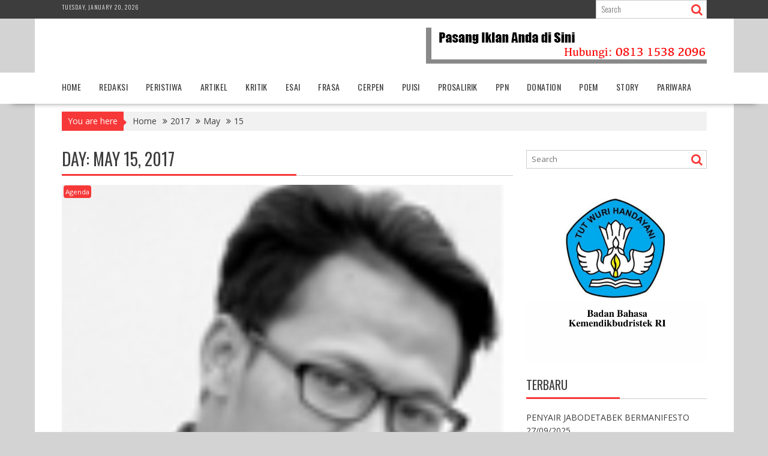

--- FILE ---
content_type: text/html; charset=UTF-8
request_url: https://www.litera.co.id/2017/05/15/
body_size: 61563
content:
<!DOCTYPE html><html lang="en-US">
    	<head>

		        <meta charset="UTF-8">
        <meta name="viewport" content="width=device-width, initial-scale=1">
        <link rel="profile" href="https://gmpg.org/xfn/11">
        <link rel="pingback" href="https://www.litera.co.id/xmlrpc.php">
    <meta name='robots' content='noindex, follow' />

	<!-- This site is optimized with the Yoast SEO plugin v17.8 - https://yoast.com/wordpress/plugins/seo/ -->
	<title>15/05/2017 - LITERA.co.id | Fenomena Sastra Indonesia</title>
	<meta property="og:locale" content="en_US" />
	<meta property="og:type" content="website" />
	<meta property="og:title" content="15/05/2017 - LITERA.co.id | Fenomena Sastra Indonesia" />
	<meta property="og:url" content="https://www.litera.co.id/2017/05/15/" />
	<meta property="og:site_name" content="LITERA.co.id | Fenomena Sastra Indonesia" />
	<meta name="twitter:card" content="summary_large_image" />
	<script type="application/ld+json" class="yoast-schema-graph">{"@context":"https://schema.org","@graph":[{"@type":"WebSite","@id":"https://www.litera.co.id/#website","url":"https://www.litera.co.id/","name":"LITERA.co.id | Fenomena Sastra Indonesia","description":"wajah sastra kontemporer Indonesia","potentialAction":[{"@type":"SearchAction","target":{"@type":"EntryPoint","urlTemplate":"https://www.litera.co.id/?s={search_term_string}"},"query-input":"required name=search_term_string"}],"inLanguage":"en-US"},{"@type":"CollectionPage","@id":"https://www.litera.co.id/2017/05/15/#webpage","url":"https://www.litera.co.id/2017/05/15/","name":"15/05/2017 - LITERA.co.id | Fenomena Sastra Indonesia","isPartOf":{"@id":"https://www.litera.co.id/#website"},"breadcrumb":{"@id":"https://www.litera.co.id/2017/05/15/#breadcrumb"},"inLanguage":"en-US","potentialAction":[{"@type":"ReadAction","target":["https://www.litera.co.id/2017/05/15/"]}]},{"@type":"BreadcrumbList","@id":"https://www.litera.co.id/2017/05/15/#breadcrumb","itemListElement":[{"@type":"ListItem","position":1,"name":"Home","item":"https://www.litera.co.id/"},{"@type":"ListItem","position":2,"name":"Archives for 15/05/2017"}]}]}</script>
	<!-- / Yoast SEO plugin. -->


<link rel='dns-prefetch' href='//static.addtoany.com' />
<link rel='dns-prefetch' href='//fonts.googleapis.com' />
<link rel='dns-prefetch' href='//pagead2.googlesyndication.com' />
<script src="https://cmp.gatekeeperconsent.com/min.js" data-cfasync="false"></script>
<script src="https://the.gatekeeperconsent.com/cmp.min.js" data-cfasync="false"></script>
<script type="text/javascript">
/* <![CDATA[ */
window._wpemojiSettings = {"baseUrl":"https:\/\/s.w.org\/images\/core\/emoji\/15.0.3\/72x72\/","ext":".png","svgUrl":"https:\/\/s.w.org\/images\/core\/emoji\/15.0.3\/svg\/","svgExt":".svg","source":{"concatemoji":"https:\/\/www.litera.co.id\/wp-includes\/js\/wp-emoji-release.min.js?ver=6.6.2"}};
/*! This file is auto-generated */
!function(i,n){var o,s,e;function c(e){try{var t={supportTests:e,timestamp:(new Date).valueOf()};sessionStorage.setItem(o,JSON.stringify(t))}catch(e){}}function p(e,t,n){e.clearRect(0,0,e.canvas.width,e.canvas.height),e.fillText(t,0,0);var t=new Uint32Array(e.getImageData(0,0,e.canvas.width,e.canvas.height).data),r=(e.clearRect(0,0,e.canvas.width,e.canvas.height),e.fillText(n,0,0),new Uint32Array(e.getImageData(0,0,e.canvas.width,e.canvas.height).data));return t.every(function(e,t){return e===r[t]})}function u(e,t,n){switch(t){case"flag":return n(e,"\ud83c\udff3\ufe0f\u200d\u26a7\ufe0f","\ud83c\udff3\ufe0f\u200b\u26a7\ufe0f")?!1:!n(e,"\ud83c\uddfa\ud83c\uddf3","\ud83c\uddfa\u200b\ud83c\uddf3")&&!n(e,"\ud83c\udff4\udb40\udc67\udb40\udc62\udb40\udc65\udb40\udc6e\udb40\udc67\udb40\udc7f","\ud83c\udff4\u200b\udb40\udc67\u200b\udb40\udc62\u200b\udb40\udc65\u200b\udb40\udc6e\u200b\udb40\udc67\u200b\udb40\udc7f");case"emoji":return!n(e,"\ud83d\udc26\u200d\u2b1b","\ud83d\udc26\u200b\u2b1b")}return!1}function f(e,t,n){var r="undefined"!=typeof WorkerGlobalScope&&self instanceof WorkerGlobalScope?new OffscreenCanvas(300,150):i.createElement("canvas"),a=r.getContext("2d",{willReadFrequently:!0}),o=(a.textBaseline="top",a.font="600 32px Arial",{});return e.forEach(function(e){o[e]=t(a,e,n)}),o}function t(e){var t=i.createElement("script");t.src=e,t.defer=!0,i.head.appendChild(t)}"undefined"!=typeof Promise&&(o="wpEmojiSettingsSupports",s=["flag","emoji"],n.supports={everything:!0,everythingExceptFlag:!0},e=new Promise(function(e){i.addEventListener("DOMContentLoaded",e,{once:!0})}),new Promise(function(t){var n=function(){try{var e=JSON.parse(sessionStorage.getItem(o));if("object"==typeof e&&"number"==typeof e.timestamp&&(new Date).valueOf()<e.timestamp+604800&&"object"==typeof e.supportTests)return e.supportTests}catch(e){}return null}();if(!n){if("undefined"!=typeof Worker&&"undefined"!=typeof OffscreenCanvas&&"undefined"!=typeof URL&&URL.createObjectURL&&"undefined"!=typeof Blob)try{var e="postMessage("+f.toString()+"("+[JSON.stringify(s),u.toString(),p.toString()].join(",")+"));",r=new Blob([e],{type:"text/javascript"}),a=new Worker(URL.createObjectURL(r),{name:"wpTestEmojiSupports"});return void(a.onmessage=function(e){c(n=e.data),a.terminate(),t(n)})}catch(e){}c(n=f(s,u,p))}t(n)}).then(function(e){for(var t in e)n.supports[t]=e[t],n.supports.everything=n.supports.everything&&n.supports[t],"flag"!==t&&(n.supports.everythingExceptFlag=n.supports.everythingExceptFlag&&n.supports[t]);n.supports.everythingExceptFlag=n.supports.everythingExceptFlag&&!n.supports.flag,n.DOMReady=!1,n.readyCallback=function(){n.DOMReady=!0}}).then(function(){return e}).then(function(){var e;n.supports.everything||(n.readyCallback(),(e=n.source||{}).concatemoji?t(e.concatemoji):e.wpemoji&&e.twemoji&&(t(e.twemoji),t(e.wpemoji)))}))}((window,document),window._wpemojiSettings);
/* ]]> */
</script>
<style id='wp-emoji-styles-inline-css' type='text/css'>

	img.wp-smiley, img.emoji {
		display: inline !important;
		border: none !important;
		box-shadow: none !important;
		height: 1em !important;
		width: 1em !important;
		margin: 0 0.07em !important;
		vertical-align: -0.1em !important;
		background: none !important;
		padding: 0 !important;
	}
</style>
<link rel='stylesheet' id='wp-block-library-css' href='https://www.litera.co.id/wp-includes/css/dist/block-library/style.min.css?ver=6.6.2' type='text/css' media='all' />
<style id='wp-block-library-theme-inline-css' type='text/css'>
.wp-block-audio :where(figcaption){color:#555;font-size:13px;text-align:center}.is-dark-theme .wp-block-audio :where(figcaption){color:#ffffffa6}.wp-block-audio{margin:0 0 1em}.wp-block-code{border:1px solid #ccc;border-radius:4px;font-family:Menlo,Consolas,monaco,monospace;padding:.8em 1em}.wp-block-embed :where(figcaption){color:#555;font-size:13px;text-align:center}.is-dark-theme .wp-block-embed :where(figcaption){color:#ffffffa6}.wp-block-embed{margin:0 0 1em}.blocks-gallery-caption{color:#555;font-size:13px;text-align:center}.is-dark-theme .blocks-gallery-caption{color:#ffffffa6}:root :where(.wp-block-image figcaption){color:#555;font-size:13px;text-align:center}.is-dark-theme :root :where(.wp-block-image figcaption){color:#ffffffa6}.wp-block-image{margin:0 0 1em}.wp-block-pullquote{border-bottom:4px solid;border-top:4px solid;color:currentColor;margin-bottom:1.75em}.wp-block-pullquote cite,.wp-block-pullquote footer,.wp-block-pullquote__citation{color:currentColor;font-size:.8125em;font-style:normal;text-transform:uppercase}.wp-block-quote{border-left:.25em solid;margin:0 0 1.75em;padding-left:1em}.wp-block-quote cite,.wp-block-quote footer{color:currentColor;font-size:.8125em;font-style:normal;position:relative}.wp-block-quote.has-text-align-right{border-left:none;border-right:.25em solid;padding-left:0;padding-right:1em}.wp-block-quote.has-text-align-center{border:none;padding-left:0}.wp-block-quote.is-large,.wp-block-quote.is-style-large,.wp-block-quote.is-style-plain{border:none}.wp-block-search .wp-block-search__label{font-weight:700}.wp-block-search__button{border:1px solid #ccc;padding:.375em .625em}:where(.wp-block-group.has-background){padding:1.25em 2.375em}.wp-block-separator.has-css-opacity{opacity:.4}.wp-block-separator{border:none;border-bottom:2px solid;margin-left:auto;margin-right:auto}.wp-block-separator.has-alpha-channel-opacity{opacity:1}.wp-block-separator:not(.is-style-wide):not(.is-style-dots){width:100px}.wp-block-separator.has-background:not(.is-style-dots){border-bottom:none;height:1px}.wp-block-separator.has-background:not(.is-style-wide):not(.is-style-dots){height:2px}.wp-block-table{margin:0 0 1em}.wp-block-table td,.wp-block-table th{word-break:normal}.wp-block-table :where(figcaption){color:#555;font-size:13px;text-align:center}.is-dark-theme .wp-block-table :where(figcaption){color:#ffffffa6}.wp-block-video :where(figcaption){color:#555;font-size:13px;text-align:center}.is-dark-theme .wp-block-video :where(figcaption){color:#ffffffa6}.wp-block-video{margin:0 0 1em}:root :where(.wp-block-template-part.has-background){margin-bottom:0;margin-top:0;padding:1.25em 2.375em}
</style>
<style id='classic-theme-styles-inline-css' type='text/css'>
/*! This file is auto-generated */
.wp-block-button__link{color:#fff;background-color:#32373c;border-radius:9999px;box-shadow:none;text-decoration:none;padding:calc(.667em + 2px) calc(1.333em + 2px);font-size:1.125em}.wp-block-file__button{background:#32373c;color:#fff;text-decoration:none}
</style>
<style id='global-styles-inline-css' type='text/css'>
:root{--wp--preset--aspect-ratio--square: 1;--wp--preset--aspect-ratio--4-3: 4/3;--wp--preset--aspect-ratio--3-4: 3/4;--wp--preset--aspect-ratio--3-2: 3/2;--wp--preset--aspect-ratio--2-3: 2/3;--wp--preset--aspect-ratio--16-9: 16/9;--wp--preset--aspect-ratio--9-16: 9/16;--wp--preset--color--black: #000000;--wp--preset--color--cyan-bluish-gray: #abb8c3;--wp--preset--color--white: #ffffff;--wp--preset--color--pale-pink: #f78da7;--wp--preset--color--vivid-red: #cf2e2e;--wp--preset--color--luminous-vivid-orange: #ff6900;--wp--preset--color--luminous-vivid-amber: #fcb900;--wp--preset--color--light-green-cyan: #7bdcb5;--wp--preset--color--vivid-green-cyan: #00d084;--wp--preset--color--pale-cyan-blue: #8ed1fc;--wp--preset--color--vivid-cyan-blue: #0693e3;--wp--preset--color--vivid-purple: #9b51e0;--wp--preset--gradient--vivid-cyan-blue-to-vivid-purple: linear-gradient(135deg,rgba(6,147,227,1) 0%,rgb(155,81,224) 100%);--wp--preset--gradient--light-green-cyan-to-vivid-green-cyan: linear-gradient(135deg,rgb(122,220,180) 0%,rgb(0,208,130) 100%);--wp--preset--gradient--luminous-vivid-amber-to-luminous-vivid-orange: linear-gradient(135deg,rgba(252,185,0,1) 0%,rgba(255,105,0,1) 100%);--wp--preset--gradient--luminous-vivid-orange-to-vivid-red: linear-gradient(135deg,rgba(255,105,0,1) 0%,rgb(207,46,46) 100%);--wp--preset--gradient--very-light-gray-to-cyan-bluish-gray: linear-gradient(135deg,rgb(238,238,238) 0%,rgb(169,184,195) 100%);--wp--preset--gradient--cool-to-warm-spectrum: linear-gradient(135deg,rgb(74,234,220) 0%,rgb(151,120,209) 20%,rgb(207,42,186) 40%,rgb(238,44,130) 60%,rgb(251,105,98) 80%,rgb(254,248,76) 100%);--wp--preset--gradient--blush-light-purple: linear-gradient(135deg,rgb(255,206,236) 0%,rgb(152,150,240) 100%);--wp--preset--gradient--blush-bordeaux: linear-gradient(135deg,rgb(254,205,165) 0%,rgb(254,45,45) 50%,rgb(107,0,62) 100%);--wp--preset--gradient--luminous-dusk: linear-gradient(135deg,rgb(255,203,112) 0%,rgb(199,81,192) 50%,rgb(65,88,208) 100%);--wp--preset--gradient--pale-ocean: linear-gradient(135deg,rgb(255,245,203) 0%,rgb(182,227,212) 50%,rgb(51,167,181) 100%);--wp--preset--gradient--electric-grass: linear-gradient(135deg,rgb(202,248,128) 0%,rgb(113,206,126) 100%);--wp--preset--gradient--midnight: linear-gradient(135deg,rgb(2,3,129) 0%,rgb(40,116,252) 100%);--wp--preset--font-size--small: 13px;--wp--preset--font-size--medium: 20px;--wp--preset--font-size--large: 36px;--wp--preset--font-size--x-large: 42px;--wp--preset--spacing--20: 0.44rem;--wp--preset--spacing--30: 0.67rem;--wp--preset--spacing--40: 1rem;--wp--preset--spacing--50: 1.5rem;--wp--preset--spacing--60: 2.25rem;--wp--preset--spacing--70: 3.38rem;--wp--preset--spacing--80: 5.06rem;--wp--preset--shadow--natural: 6px 6px 9px rgba(0, 0, 0, 0.2);--wp--preset--shadow--deep: 12px 12px 50px rgba(0, 0, 0, 0.4);--wp--preset--shadow--sharp: 6px 6px 0px rgba(0, 0, 0, 0.2);--wp--preset--shadow--outlined: 6px 6px 0px -3px rgba(255, 255, 255, 1), 6px 6px rgba(0, 0, 0, 1);--wp--preset--shadow--crisp: 6px 6px 0px rgba(0, 0, 0, 1);}:where(.is-layout-flex){gap: 0.5em;}:where(.is-layout-grid){gap: 0.5em;}body .is-layout-flex{display: flex;}.is-layout-flex{flex-wrap: wrap;align-items: center;}.is-layout-flex > :is(*, div){margin: 0;}body .is-layout-grid{display: grid;}.is-layout-grid > :is(*, div){margin: 0;}:where(.wp-block-columns.is-layout-flex){gap: 2em;}:where(.wp-block-columns.is-layout-grid){gap: 2em;}:where(.wp-block-post-template.is-layout-flex){gap: 1.25em;}:where(.wp-block-post-template.is-layout-grid){gap: 1.25em;}.has-black-color{color: var(--wp--preset--color--black) !important;}.has-cyan-bluish-gray-color{color: var(--wp--preset--color--cyan-bluish-gray) !important;}.has-white-color{color: var(--wp--preset--color--white) !important;}.has-pale-pink-color{color: var(--wp--preset--color--pale-pink) !important;}.has-vivid-red-color{color: var(--wp--preset--color--vivid-red) !important;}.has-luminous-vivid-orange-color{color: var(--wp--preset--color--luminous-vivid-orange) !important;}.has-luminous-vivid-amber-color{color: var(--wp--preset--color--luminous-vivid-amber) !important;}.has-light-green-cyan-color{color: var(--wp--preset--color--light-green-cyan) !important;}.has-vivid-green-cyan-color{color: var(--wp--preset--color--vivid-green-cyan) !important;}.has-pale-cyan-blue-color{color: var(--wp--preset--color--pale-cyan-blue) !important;}.has-vivid-cyan-blue-color{color: var(--wp--preset--color--vivid-cyan-blue) !important;}.has-vivid-purple-color{color: var(--wp--preset--color--vivid-purple) !important;}.has-black-background-color{background-color: var(--wp--preset--color--black) !important;}.has-cyan-bluish-gray-background-color{background-color: var(--wp--preset--color--cyan-bluish-gray) !important;}.has-white-background-color{background-color: var(--wp--preset--color--white) !important;}.has-pale-pink-background-color{background-color: var(--wp--preset--color--pale-pink) !important;}.has-vivid-red-background-color{background-color: var(--wp--preset--color--vivid-red) !important;}.has-luminous-vivid-orange-background-color{background-color: var(--wp--preset--color--luminous-vivid-orange) !important;}.has-luminous-vivid-amber-background-color{background-color: var(--wp--preset--color--luminous-vivid-amber) !important;}.has-light-green-cyan-background-color{background-color: var(--wp--preset--color--light-green-cyan) !important;}.has-vivid-green-cyan-background-color{background-color: var(--wp--preset--color--vivid-green-cyan) !important;}.has-pale-cyan-blue-background-color{background-color: var(--wp--preset--color--pale-cyan-blue) !important;}.has-vivid-cyan-blue-background-color{background-color: var(--wp--preset--color--vivid-cyan-blue) !important;}.has-vivid-purple-background-color{background-color: var(--wp--preset--color--vivid-purple) !important;}.has-black-border-color{border-color: var(--wp--preset--color--black) !important;}.has-cyan-bluish-gray-border-color{border-color: var(--wp--preset--color--cyan-bluish-gray) !important;}.has-white-border-color{border-color: var(--wp--preset--color--white) !important;}.has-pale-pink-border-color{border-color: var(--wp--preset--color--pale-pink) !important;}.has-vivid-red-border-color{border-color: var(--wp--preset--color--vivid-red) !important;}.has-luminous-vivid-orange-border-color{border-color: var(--wp--preset--color--luminous-vivid-orange) !important;}.has-luminous-vivid-amber-border-color{border-color: var(--wp--preset--color--luminous-vivid-amber) !important;}.has-light-green-cyan-border-color{border-color: var(--wp--preset--color--light-green-cyan) !important;}.has-vivid-green-cyan-border-color{border-color: var(--wp--preset--color--vivid-green-cyan) !important;}.has-pale-cyan-blue-border-color{border-color: var(--wp--preset--color--pale-cyan-blue) !important;}.has-vivid-cyan-blue-border-color{border-color: var(--wp--preset--color--vivid-cyan-blue) !important;}.has-vivid-purple-border-color{border-color: var(--wp--preset--color--vivid-purple) !important;}.has-vivid-cyan-blue-to-vivid-purple-gradient-background{background: var(--wp--preset--gradient--vivid-cyan-blue-to-vivid-purple) !important;}.has-light-green-cyan-to-vivid-green-cyan-gradient-background{background: var(--wp--preset--gradient--light-green-cyan-to-vivid-green-cyan) !important;}.has-luminous-vivid-amber-to-luminous-vivid-orange-gradient-background{background: var(--wp--preset--gradient--luminous-vivid-amber-to-luminous-vivid-orange) !important;}.has-luminous-vivid-orange-to-vivid-red-gradient-background{background: var(--wp--preset--gradient--luminous-vivid-orange-to-vivid-red) !important;}.has-very-light-gray-to-cyan-bluish-gray-gradient-background{background: var(--wp--preset--gradient--very-light-gray-to-cyan-bluish-gray) !important;}.has-cool-to-warm-spectrum-gradient-background{background: var(--wp--preset--gradient--cool-to-warm-spectrum) !important;}.has-blush-light-purple-gradient-background{background: var(--wp--preset--gradient--blush-light-purple) !important;}.has-blush-bordeaux-gradient-background{background: var(--wp--preset--gradient--blush-bordeaux) !important;}.has-luminous-dusk-gradient-background{background: var(--wp--preset--gradient--luminous-dusk) !important;}.has-pale-ocean-gradient-background{background: var(--wp--preset--gradient--pale-ocean) !important;}.has-electric-grass-gradient-background{background: var(--wp--preset--gradient--electric-grass) !important;}.has-midnight-gradient-background{background: var(--wp--preset--gradient--midnight) !important;}.has-small-font-size{font-size: var(--wp--preset--font-size--small) !important;}.has-medium-font-size{font-size: var(--wp--preset--font-size--medium) !important;}.has-large-font-size{font-size: var(--wp--preset--font-size--large) !important;}.has-x-large-font-size{font-size: var(--wp--preset--font-size--x-large) !important;}
:where(.wp-block-post-template.is-layout-flex){gap: 1.25em;}:where(.wp-block-post-template.is-layout-grid){gap: 1.25em;}
:where(.wp-block-columns.is-layout-flex){gap: 2em;}:where(.wp-block-columns.is-layout-grid){gap: 2em;}
:root :where(.wp-block-pullquote){font-size: 1.5em;line-height: 1.6;}
</style>
<link rel='stylesheet' id='steempress_sp-css' href='https://www.litera.co.id/wp-content/plugins/steempress/public/css/steempress_sp-public.css?ver=2.6.3' type='text/css' media='all' />
<link rel='stylesheet' id='bxslider-css' href='https://www.litera.co.id/wp-content/themes/supernews/assets/library/bxslider/css/jquery.bxslider.min.css?ver=4.2.51' type='text/css' media='all' />
<link rel='stylesheet' id='supernews-googleapis-css' href='//fonts.googleapis.com/css?family=Oswald%3A400%2C300%7COpen+Sans%3A600%2C400&#038;ver=1.0.1' type='text/css' media='all' />
<link rel='stylesheet' id='font-awesome-css' href='https://www.litera.co.id/wp-content/themes/supernews/assets/library/Font-Awesome/css/font-awesome.min.css?ver=4.7.0' type='text/css' media='all' />
<link rel='stylesheet' id='supernews-style-css' href='https://www.litera.co.id/wp-content/themes/supernews/style.css?ver=6.6.2' type='text/css' media='all' />
<style id='supernews-style-inline-css' type='text/css'>
mark,
            .comment-form .form-submit input,
            .read-more,
            .header-latest-posts .bn-title,
            .slider-section .cat-links a,
            .featured-desc .above-entry-meta .cat-links a,
            #calendar_wrap #wp-calendar #today,
            #calendar_wrap #wp-calendar #today a,
            .wpcf7-form input.wpcf7-submit:hover,
            .breadcrumb,
            .post-thumb .cat-links > a,
            article.post.sticky,
            .slicknav_btn{
            background: #f73838;
            }
             a:hover,
            .screen-reader-text:focus,
            .bn-content a:hover,
            .socials a:hover,
            .site-title a,
            .widget_search input#s,
            .search-block #searchsubmit,
            .widget_search #searchsubmit,
            .footer-sidebar .featured-desc .below-entry-meta a:hover,
            .slider-section .slide-title:hover,
            .slider-feature-wrap a:hover,
            .featured-desc .below-entry-meta span:hover,
            .posted-on a:hover,
            .cat-links a:hover,
            .comments-link a:hover,
            .edit-link a:hover,
            .tags-links a:hover,
            .byline a:hover,
            .nav-links a:hover,
            #supernews-breadcrumbs a:hover,
            .wpcf7-form input.wpcf7-submit,
            .header-wrapper .menu li:hover > a,
            .header-wrapper .menu > li.current-menu-item > a,
            .header-wrapper .menu > li.current-menu-parent > a,
            .header-wrapper .menu > li.current_page_parent > a,
            .header-wrapper .menu > li.current_page_ancestor > a,
            .header-wrapper .main-navigation ul ul.sub-menu li:hover > a,
            .top-block li a:hover
            {
                color: #f73838;
            }
            .widget_search input#s,
            .tagcloud a{
                border: 1px solid #f73838;
            }
            .footer-wrapper .footer-copyright,
            .nav-links .nav-previous a:hover,
            .nav-links .nav-next a:hover{
                border-top: 1px solid #f73838;
            }
            .widget-title:before,
            .page-header .page-title:before,
            .single .entry-header .entry-title:before,
            .blog-no-image article.post.sticky{
                border-bottom: 3px solid #f73838;
            }
            .wpcf7-form input.wpcf7-submit{
                border: 2px solid #f73838;
            }
            .bn-title::after,
            .breadcrumb::after {
                border-left: 5px solid #f73838;
            }
            .rtl .bn-title::after,
            .rtl .breadcrumb::after {
                border-right: 5px solid #f73838;
                border-left: medium none;
            }
        @media screen and (max-width:992px){
                .slicknav_btn{
                    border: 1px solid #f73838;
                }
                .slicknav_btn.slicknav_open{
                    border: 1px solid #ffffff;
                }
                .slicknav_nav li:hover > a,
                .slicknav_nav li.current-menu-ancestor a,
                .slicknav_nav li.current-menu-item  > a,
                .slicknav_nav li.current_page_item a,
                .slicknav_nav li.current_page_item .slicknav_item span,
                .slicknav_nav li .slicknav_item:hover a{
                    color: #f73838;
                }
            }
                    .cat-links .at-cat-item-1{
                    background: #f73838!important;
                    color : #fff!important;
                    }
                    
                    .cat-links .at-cat-item-1:hover{
                    background: #2d2d2d!important;
                    color : #fff!important;
                    }
                    
                    .cat-links .at-cat-item-2{
                    background: #f73838!important;
                    color : #fff!important;
                    }
                    
                    .cat-links .at-cat-item-2:hover{
                    background: #2d2d2d!important;
                    color : #fff!important;
                    }
                    
                    .cat-links .at-cat-item-3{
                    background: #f73838!important;
                    color : #fff!important;
                    }
                    
                    .cat-links .at-cat-item-3:hover{
                    background: #2d2d2d!important;
                    color : #fff!important;
                    }
                    
                    .cat-links .at-cat-item-6{
                    background: #f73838!important;
                    color : #fff!important;
                    }
                    
                    .cat-links .at-cat-item-6:hover{
                    background: #2d2d2d!important;
                    color : #fff!important;
                    }
                    
                    .cat-links .at-cat-item-7{
                    background: #f73838!important;
                    color : #fff!important;
                    }
                    
                    .cat-links .at-cat-item-7:hover{
                    background: #2d2d2d!important;
                    color : #fff!important;
                    }
                    
                    .cat-links .at-cat-item-8{
                    background: #f73838!important;
                    color : #fff!important;
                    }
                    
                    .cat-links .at-cat-item-8:hover{
                    background: #2d2d2d!important;
                    color : #fff!important;
                    }
                    
                    .cat-links .at-cat-item-9{
                    background: #f73838!important;
                    color : #fff!important;
                    }
                    
                    .cat-links .at-cat-item-9:hover{
                    background: #2d2d2d!important;
                    color : #fff!important;
                    }
                    
                    .cat-links .at-cat-item-10{
                    background: #f73838!important;
                    color : #fff!important;
                    }
                    
                    .cat-links .at-cat-item-10:hover{
                    background: #2d2d2d!important;
                    color : #fff!important;
                    }
                    
                    .cat-links .at-cat-item-11{
                    background: #f73838!important;
                    color : #fff!important;
                    }
                    
                    .cat-links .at-cat-item-11:hover{
                    background: #2d2d2d!important;
                    color : #fff!important;
                    }
                    
                    .cat-links .at-cat-item-12{
                    background: #f73838!important;
                    color : #fff!important;
                    }
                    
                    .cat-links .at-cat-item-12:hover{
                    background: #2d2d2d!important;
                    color : #fff!important;
                    }
                    
                    .cat-links .at-cat-item-15{
                    background: #f73838!important;
                    color : #fff!important;
                    }
                    
                    .cat-links .at-cat-item-15:hover{
                    background: #2d2d2d!important;
                    color : #fff!important;
                    }
                    
                    .cat-links .at-cat-item-17{
                    background: #f73838!important;
                    color : #fff!important;
                    }
                    
                    .cat-links .at-cat-item-17:hover{
                    background: #2d2d2d!important;
                    color : #fff!important;
                    }
                    
                    .cat-links .at-cat-item-18{
                    background: #f73838!important;
                    color : #fff!important;
                    }
                    
                    .cat-links .at-cat-item-18:hover{
                    background: #2d2d2d!important;
                    color : #fff!important;
                    }
                    
                    .cat-links .at-cat-item-24{
                    background: #f73838!important;
                    color : #fff!important;
                    }
                    
                    .cat-links .at-cat-item-24:hover{
                    background: #2d2d2d!important;
                    color : #fff!important;
                    }
                    
                    .cat-links .at-cat-item-34{
                    background: #f73838!important;
                    color : #fff!important;
                    }
                    
                    .cat-links .at-cat-item-34:hover{
                    background: #2d2d2d!important;
                    color : #fff!important;
                    }
                    
                    .cat-links .at-cat-item-35{
                    background: #f73838!important;
                    color : #fff!important;
                    }
                    
                    .cat-links .at-cat-item-35:hover{
                    background: #2d2d2d!important;
                    color : #fff!important;
                    }
                    
                    .cat-links .at-cat-item-41{
                    background: #f73838!important;
                    color : #fff!important;
                    }
                    
                    .cat-links .at-cat-item-41:hover{
                    background: #2d2d2d!important;
                    color : #fff!important;
                    }
                    
                    .cat-links .at-cat-item-43{
                    background: #f73838!important;
                    color : #fff!important;
                    }
                    
                    .cat-links .at-cat-item-43:hover{
                    background: #2d2d2d!important;
                    color : #fff!important;
                    }
                    
                    .cat-links .at-cat-item-44{
                    background: #f73838!important;
                    color : #fff!important;
                    }
                    
                    .cat-links .at-cat-item-44:hover{
                    background: #2d2d2d!important;
                    color : #fff!important;
                    }
                    
                    .cat-links .at-cat-item-45{
                    background: #f73838!important;
                    color : #fff!important;
                    }
                    
                    .cat-links .at-cat-item-45:hover{
                    background: #2d2d2d!important;
                    color : #fff!important;
                    }
                    
                    .cat-links .at-cat-item-46{
                    background: #f73838!important;
                    color : #fff!important;
                    }
                    
                    .cat-links .at-cat-item-46:hover{
                    background: #2d2d2d!important;
                    color : #fff!important;
                    }
                    
                    .cat-links .at-cat-item-47{
                    background: #f73838!important;
                    color : #fff!important;
                    }
                    
                    .cat-links .at-cat-item-47:hover{
                    background: #2d2d2d!important;
                    color : #fff!important;
                    }
                    
                    .cat-links .at-cat-item-56{
                    background: #f73838!important;
                    color : #fff!important;
                    }
                    
                    .cat-links .at-cat-item-56:hover{
                    background: #2d2d2d!important;
                    color : #fff!important;
                    }
                    
                    .cat-links .at-cat-item-57{
                    background: #f73838!important;
                    color : #fff!important;
                    }
                    
                    .cat-links .at-cat-item-57:hover{
                    background: #2d2d2d!important;
                    color : #fff!important;
                    }
                    
</style>
<link rel='stylesheet' id='supernews-block-front-styles-css' href='https://www.litera.co.id/wp-content/themes/supernews/acmethemes/gutenberg/gutenberg-front.css?ver=1.0' type='text/css' media='all' />
<link rel='stylesheet' id='addtoany-css' href='https://www.litera.co.id/wp-content/plugins/add-to-any/addtoany.min.css?ver=1.16' type='text/css' media='all' />
<script type="text/javascript" id="addtoany-core-js-before">
/* <![CDATA[ */
window.a2a_config=window.a2a_config||{};a2a_config.callbacks=[];a2a_config.overlays=[];a2a_config.templates={};
/* ]]> */
</script>
<script type="text/javascript" async src="https://static.addtoany.com/menu/page.js" id="addtoany-core-js"></script>
<script type="text/javascript" src="https://www.litera.co.id/wp-includes/js/jquery/jquery.min.js?ver=3.7.1" id="jquery-core-js"></script>
<script type="text/javascript" src="https://www.litera.co.id/wp-includes/js/jquery/jquery-migrate.min.js?ver=3.4.1" id="jquery-migrate-js"></script>
<script type="text/javascript" async src="https://www.litera.co.id/wp-content/plugins/add-to-any/addtoany.min.js?ver=1.1" id="addtoany-jquery-js"></script>
<script type="text/javascript" src="https://www.litera.co.id/wp-content/plugins/steempress/public/js/iframeResizer.min.js?ver=6.6.2" id="steempress_spiframeResizer-js"></script>
<script type="text/javascript" src="https://www.litera.co.id/wp-content/plugins/steempress/public/js/steempress_sp-public.js?ver=2.6.3" id="steempress_sppublic_js-js"></script>
<!--[if lt IE 9]>
<script type="text/javascript" src="https://www.litera.co.id/wp-content/themes/supernews/assets/library/html5shiv/html5shiv.min.js?ver=3.7.3" id="html5shiv-js"></script>
<![endif]-->
<!--[if lt IE 9]>
<script type="text/javascript" src="https://www.litera.co.id/wp-content/themes/supernews/assets/library/respond/respond.min.js?ver=1.1.2" id="respond-js"></script>
<![endif]-->
<link rel="https://api.w.org/" href="https://www.litera.co.id/wp-json/" /><script id="ezoic-wp-plugin-js" async src="//www.ezojs.com/ezoic/sa.min.js"></script>
<script data-ezoic="1">window.ezstandalone = window.ezstandalone || {};ezstandalone.cmd = ezstandalone.cmd || [];</script>
<meta name="generator" content="Site Kit by Google 1.81.0" />
<!-- Google AdSense snippet added by Site Kit -->
<meta name="google-adsense-platform-account" content="ca-host-pub-2644536267352236">
<meta name="google-adsense-platform-domain" content="sitekit.withgoogle.com">
<!-- End Google AdSense snippet added by Site Kit -->
<style type="text/css" id="custom-background-css">
body.custom-background { background-color: #d3d3d3; }
</style>
	
<!-- Google AdSense snippet added by Site Kit -->
<script type="text/javascript" async="async" src="https://pagead2.googlesyndication.com/pagead/js/adsbygoogle.js?client=ca-pub-8657281508571925" crossorigin="anonymous"></script>

<!-- End Google AdSense snippet added by Site Kit -->
<link rel="icon" href="https://www.litera.co.id/wp-content/uploads/2022/01/cropped-litera-1-1-32x32.jpg" sizes="32x32" />
<link rel="icon" href="https://www.litera.co.id/wp-content/uploads/2022/01/cropped-litera-1-1-192x192.jpg" sizes="192x192" />
<link rel="apple-touch-icon" href="https://www.litera.co.id/wp-content/uploads/2022/01/cropped-litera-1-1-180x180.jpg" />
<meta name="msapplication-TileImage" content="https://www.litera.co.id/wp-content/uploads/2022/01/cropped-litera-1-1-270x270.jpg" />

	</head>
<body data-rsssl=1 class="archive date custom-background at-sticky-sidebar left-logo-right-ads right-sidebar group-blog">

        <div id="page" class="hfeed site">
            <a class="skip-link screen-reader-text" href="#content" title="link">Skip to content</a>
            <header id="masthead" class="site-header">
            <div class="top-header-section clearfix">
                <div class="wrapper">
                     <div class="header-date top-block">Tuesday, January 20, 2026</div>                        <div class="header-search top-block">
                            <div class="search-block">
    <form action="https://www.litera.co.id" class="searchform" id="searchform" method="get" role="search">
        <div>
            <label for="menu-search" class="screen-reader-text"></label>
                        <input type="text"  placeholder="Search"  id="menu-search" name="s" value="">
            <button class="fa fa-search" type="submit" id="searchsubmit"></button>
        </div>
    </form>
</div>                        </div>
                                        </div>
            </div><!-- .top-header-section -->
            <div class="header-wrapper clearfix">
                <div class="header-container">
	                                    <div class="wrapper site-branding clearfix">
                                                <div class="site-logo">
                                                    </div><!--site-logo-->
                                                    <div class="header-ainfo float-right">
		                                                            <a href="" target="_blank">
                                        <img src="https://www.litera.co.id/wp-content/uploads/2019/07/iklan-LITERA-oke.jpg">
                                    </a>
			                                                    </div>
                                                <div class="clearfix"></div>
                    </div>
                                        <nav id="site-navigation" class="main-navigation  supernews-enable-sticky-menu  clearfix">
                        <div class="header-main-menu wrapper clearfix">
                            <div class="acmethemes-nav"><ul id="menu-page" class="menu"><li id="menu-item-4944" class="menu-item menu-item-type-custom menu-item-object-custom menu-item-home menu-item-4944"><a href="https://www.litera.co.id/">HOME</a></li>
<li id="menu-item-4947" class="menu-item menu-item-type-post_type menu-item-object-page menu-item-4947"><a href="https://www.litera.co.id/redaksi/">REDAKSI</a></li>
<li id="menu-item-4966" class="menu-item menu-item-type-taxonomy menu-item-object-category menu-item-4966"><a href="https://www.litera.co.id/category/peristiwa/">PERISTIWA</a></li>
<li id="menu-item-4970" class="menu-item menu-item-type-taxonomy menu-item-object-category menu-item-4970"><a href="https://www.litera.co.id/category/artikel/">ARTIKEL</a></li>
<li id="menu-item-5236" class="menu-item menu-item-type-taxonomy menu-item-object-category menu-item-5236"><a href="https://www.litera.co.id/category/kritik/">KRITIK</a></li>
<li id="menu-item-4971" class="menu-item menu-item-type-taxonomy menu-item-object-category menu-item-4971"><a href="https://www.litera.co.id/category/esai/">ESAI</a></li>
<li id="menu-item-6937" class="menu-item menu-item-type-taxonomy menu-item-object-category menu-item-6937"><a href="https://www.litera.co.id/category/frasa/">FRASA</a></li>
<li id="menu-item-4973" class="menu-item menu-item-type-taxonomy menu-item-object-category menu-item-4973"><a href="https://www.litera.co.id/category/cerpen/">CERPEN</a></li>
<li id="menu-item-4974" class="menu-item menu-item-type-taxonomy menu-item-object-category menu-item-4974"><a href="https://www.litera.co.id/category/puisi/">PUISI</a></li>
<li id="menu-item-7046" class="menu-item menu-item-type-taxonomy menu-item-object-category menu-item-7046"><a href="https://www.litera.co.id/category/prosalirik/">PROSALIRIK</a></li>
<li id="menu-item-4978" class="menu-item menu-item-type-taxonomy menu-item-object-category menu-item-4978"><a href="https://www.litera.co.id/category/ppn/">PPN</a></li>
<li id="menu-item-5021" class="menu-item menu-item-type-taxonomy menu-item-object-category menu-item-5021"><a href="https://www.litera.co.id/category/donation/">DONATION</a></li>
<li id="menu-item-5019" class="menu-item menu-item-type-taxonomy menu-item-object-category menu-item-5019"><a href="https://www.litera.co.id/category/poem/">POEM</a></li>
<li id="menu-item-5020" class="menu-item menu-item-type-taxonomy menu-item-object-category menu-item-5020"><a href="https://www.litera.co.id/category/story/">STORY</a></li>
<li id="menu-item-4980" class="menu-item menu-item-type-taxonomy menu-item-object-category menu-item-4980"><a href="https://www.litera.co.id/category/pariwara/">PARIWARA</a></li>
</ul></div>                        </div>
                        <div class="responsive-slick-menu clearfix"></div>
                    </nav>
                                        <!-- #site-navigation -->
                </div>
                <!-- .header-container -->
            </div>
            <!-- header-wrapper-->
        </header>
        <!-- #masthead -->
            <div class="wrapper content-wrapper clearfix">
            <div id="content" class="site-content">
    <div class='breadcrumbs clearfix'><span class='breadcrumb'>You are here</span><div id='supernews-breadcrumbs'><div role="navigation" aria-label="Breadcrumbs" class="breadcrumb-trail breadcrumbs" itemprop="breadcrumb"><ul class="trail-items" itemscope itemtype="http://schema.org/BreadcrumbList"><meta name="numberOfItems" content="4" /><meta name="itemListOrder" content="Ascending" /><li itemprop="itemListElement" itemscope itemtype="http://schema.org/ListItem" class="trail-item trail-begin"><a href="https://www.litera.co.id/" rel="home" itemprop="item"><span itemprop="name">Home</span></a><meta itemprop="position" content="1" /></li><li itemprop="itemListElement" itemscope itemtype="http://schema.org/ListItem" class="trail-item"><a href="https://www.litera.co.id/2017/" itemprop="item"><span itemprop="name">2017</span></a><meta itemprop="position" content="2" /></li><li itemprop="itemListElement" itemscope itemtype="http://schema.org/ListItem" class="trail-item"><a href="https://www.litera.co.id/2017/05/" itemprop="item"><span itemprop="name">May</span></a><meta itemprop="position" content="3" /></li><li itemprop="itemListElement" itemscope itemtype="http://schema.org/ListItem" class="trail-item trail-end"><span itemprop="item"><span itemprop="name">15</span></span><meta itemprop="position" content="4" /></li></ul></div></div></div><div class='clear'></div>	<div id="primary" class="content-area">
		<main id="main" class="site-main">
					<header class="page-header">
				<h1 class="page-title">Day: <span>May 15, 2017</span></h1>			</header><!-- .page-header -->
			<article id="post-2257" class="post-2257 post type-post status-publish format-standard has-post-thumbnail hentry category-agenda">
			<!--post thumbnal options-->
		<div class="post-thumb">
			<a href="https://www.litera.co.id/2017/05/15/gunung-pinang-dan-roti-pengganjal-perut/">
				<img width="351" height="317" src="https://www.litera.co.id/wp-content/uploads/2017/05/New-Picture-4.png" class="attachment-full size-full wp-post-image" alt="" decoding="async" fetchpriority="high" srcset="https://www.litera.co.id/wp-content/uploads/2017/05/New-Picture-4.png 351w, https://www.litera.co.id/wp-content/uploads/2017/05/New-Picture-4-300x271.png 300w" sizes="(max-width: 351px) 100vw, 351px" />			</a>
			<span class="cat-links"><a class="at-cat-item-1" href="https://www.litera.co.id/category/peristiwa/agenda/"  rel="category tag">Agenda</a>&nbsp;</span>		</div><!-- .post-thumb-->
		<div class="post-content">
		<header class="entry-header">
			<h2 class="entry-title"><a href="https://www.litera.co.id/2017/05/15/gunung-pinang-dan-roti-pengganjal-perut/" rel="bookmark">Gunung Pinang dan Roti Pengganjal Perut</a></h2>			<div class="entry-meta">
				<span class="posted-on"><a href="https://www.litera.co.id/2017/05/15/gunung-pinang-dan-roti-pengganjal-perut/" rel="bookmark"><i class="fa fa-calendar"></i><time class="entry-date published updated" datetime="2017-05-15T22:27:21+07:00">15/05/2017</time></a></span><span class="byline"> <span class="author vcard"><a class="url fn n" href="https://www.litera.co.id/author/editor/"><i class="fa fa-user"></i>editor</a></span></span><span class="comments-link"><i class="fa fa-comment-o"></i><a href="https://www.litera.co.id/2017/05/15/gunung-pinang-dan-roti-pengganjal-perut/#respond">0 comment</a></span>			</div><!-- .entry-meta -->
		</header><!-- .entry-header -->
		<div class="entry-content">
			<p>Ade Ubaidil, pencerita yang lahir dan besar di Cilegon. Kelahiran Cibeber, 02 April 1993. Buku-bukunya yang sudah terbit: kumpulan cerpen Air Mata Sang Garuda (AG Litera, 2013), Novel Kafe Serabi (Divapress, 2015) dan kumpulan cerpen, Mbah Sjukur (IBC, 2016). Dua tahun terakhir sibuk dengan kegiatannya mengurus perpustakaan yang didirikannya bernama, &#8220;Rumah Baca Garuda&#8221; bertempat di Cibeber, Cilegon.</p>
<div class="addtoany_share_save_container addtoany_content addtoany_content_bottom"><div class="a2a_kit a2a_kit_size_20 addtoany_list" data-a2a-url="https://www.litera.co.id/2017/05/15/gunung-pinang-dan-roti-pengganjal-perut/" data-a2a-title="Gunung Pinang dan Roti Pengganjal Perut"><a class="a2a_button_facebook" href="https://www.addtoany.com/add_to/facebook?linkurl=https%3A%2F%2Fwww.litera.co.id%2F2017%2F05%2F15%2Fgunung-pinang-dan-roti-pengganjal-perut%2F&amp;linkname=Gunung%20Pinang%20dan%20Roti%20Pengganjal%20Perut" title="Facebook" rel="nofollow noopener" target="_blank"></a><a class="a2a_button_twitter" href="https://www.addtoany.com/add_to/twitter?linkurl=https%3A%2F%2Fwww.litera.co.id%2F2017%2F05%2F15%2Fgunung-pinang-dan-roti-pengganjal-perut%2F&amp;linkname=Gunung%20Pinang%20dan%20Roti%20Pengganjal%20Perut" title="Twitter" rel="nofollow noopener" target="_blank"></a><a class="a2a_button_whatsapp" href="https://www.addtoany.com/add_to/whatsapp?linkurl=https%3A%2F%2Fwww.litera.co.id%2F2017%2F05%2F15%2Fgunung-pinang-dan-roti-pengganjal-perut%2F&amp;linkname=Gunung%20Pinang%20dan%20Roti%20Pengganjal%20Perut" title="WhatsApp" rel="nofollow noopener" target="_blank"></a><a class="a2a_button_line" href="https://www.addtoany.com/add_to/line?linkurl=https%3A%2F%2Fwww.litera.co.id%2F2017%2F05%2F15%2Fgunung-pinang-dan-roti-pengganjal-perut%2F&amp;linkname=Gunung%20Pinang%20dan%20Roti%20Pengganjal%20Perut" title="Line" rel="nofollow noopener" target="_blank"></a><a class="a2a_button_sms" href="https://www.addtoany.com/add_to/sms?linkurl=https%3A%2F%2Fwww.litera.co.id%2F2017%2F05%2F15%2Fgunung-pinang-dan-roti-pengganjal-perut%2F&amp;linkname=Gunung%20Pinang%20dan%20Roti%20Pengganjal%20Perut" title="SMS" rel="nofollow noopener" target="_blank"></a><a class="a2a_button_telegram" href="https://www.addtoany.com/add_to/telegram?linkurl=https%3A%2F%2Fwww.litera.co.id%2F2017%2F05%2F15%2Fgunung-pinang-dan-roti-pengganjal-perut%2F&amp;linkname=Gunung%20Pinang%20dan%20Roti%20Pengganjal%20Perut" title="Telegram" rel="nofollow noopener" target="_blank"></a><a class="a2a_button_google_gmail" href="https://www.addtoany.com/add_to/google_gmail?linkurl=https%3A%2F%2Fwww.litera.co.id%2F2017%2F05%2F15%2Fgunung-pinang-dan-roti-pengganjal-perut%2F&amp;linkname=Gunung%20Pinang%20dan%20Roti%20Pengganjal%20Perut" title="Gmail" rel="nofollow noopener" target="_blank"></a><a class="a2a_button_email" href="https://www.addtoany.com/add_to/email?linkurl=https%3A%2F%2Fwww.litera.co.id%2F2017%2F05%2F15%2Fgunung-pinang-dan-roti-pengganjal-perut%2F&amp;linkname=Gunung%20Pinang%20dan%20Roti%20Pengganjal%20Perut" title="Email" rel="nofollow noopener" target="_blank"></a><a class="a2a_button_print" href="https://www.addtoany.com/add_to/print?linkurl=https%3A%2F%2Fwww.litera.co.id%2F2017%2F05%2F15%2Fgunung-pinang-dan-roti-pengganjal-perut%2F&amp;linkname=Gunung%20Pinang%20dan%20Roti%20Pengganjal%20Perut" title="Print" rel="nofollow noopener" target="_blank"></a><a class="a2a_button_facebook_like addtoany_special_service" data-layout="button" data-href="https://www.litera.co.id/2017/05/15/gunung-pinang-dan-roti-pengganjal-perut/"></a><a class="a2a_dd addtoany_share_save addtoany_share" href="https://www.addtoany.com/share"></a></div></div>                <a class="read-more" href="https://www.litera.co.id/2017/05/15/gunung-pinang-dan-roti-pengganjal-perut/ ">
					Read More                </a>
						</div><!-- .entry-content -->
	</div>
</article><!-- #post-## -->		</main><!-- #main -->
	</div><!-- #primary -->
    <div id="secondary-right" class="widget-area sidebar secondary-sidebar float-right" role="complementary">
        <div id="sidebar-section-top" class="widget-area sidebar clearfix">
			<aside id="search-2" class="widget widget_search"><div class="search-block">
    <form action="https://www.litera.co.id" class="searchform" id="searchform" method="get" role="search">
        <div>
            <label for="menu-search" class="screen-reader-text"></label>
                        <input type="text"  placeholder="Search"  id="menu-search" name="s" value="">
            <button class="fa fa-search" type="submit" id="searchsubmit"></button>
        </div>
    </form>
</div></aside><aside id="media_image-2" class="widget widget_media_image"><img width="1080" height="1080" src="https://www.litera.co.id/wp-content/uploads/2022/01/Badan-Bahasa-Kemendikbudristek-RI-2.png" class="image wp-image-5741  attachment-full size-full" alt="" style="max-width: 100%; height: auto;" decoding="async" loading="lazy" srcset="https://www.litera.co.id/wp-content/uploads/2022/01/Badan-Bahasa-Kemendikbudristek-RI-2.png 1080w, https://www.litera.co.id/wp-content/uploads/2022/01/Badan-Bahasa-Kemendikbudristek-RI-2-300x300.png 300w, https://www.litera.co.id/wp-content/uploads/2022/01/Badan-Bahasa-Kemendikbudristek-RI-2-1024x1024.png 1024w, https://www.litera.co.id/wp-content/uploads/2022/01/Badan-Bahasa-Kemendikbudristek-RI-2-150x150.png 150w, https://www.litera.co.id/wp-content/uploads/2022/01/Badan-Bahasa-Kemendikbudristek-RI-2-768x768.png 768w" sizes="(max-width: 1080px) 100vw, 1080px" /></aside>
		<aside id="recent-posts-2" class="widget widget_recent_entries">
		<h3 class="widget-title"><span>TERBARU</span></h3>
		<ul>
											<li>
					<a href="https://www.litera.co.id/2025/09/27/penyair-jabodetabek-bermanifesto/">PENYAIR JABODETABEK BERMANIFESTO</a>
											<span class="post-date">27/09/2025</span>
									</li>
											<li>
					<a href="https://www.litera.co.id/2025/06/10/bersujud-dalam-cahaya/">BERSUJUD DALAM CAHAYA</a>
											<span class="post-date">10/06/2025</span>
									</li>
											<li>
					<a href="https://www.litera.co.id/2025/06/09/bayi-baduy/">BAYI BADUY</a>
											<span class="post-date">09/06/2025</span>
									</li>
											<li>
					<a href="https://www.litera.co.id/2025/06/09/ruang-tunggu-dalam-sejarah-jingga/">RUANG TUNGGU DALAM SEJARAH JINGGA</a>
											<span class="post-date">09/06/2025</span>
									</li>
											<li>
					<a href="https://www.litera.co.id/2025/04/19/buku-baru-penyair-sembahyang-rumputan/">Buku Baru Penyair Sembahyang Rumputan</a>
											<span class="post-date">19/04/2025</span>
									</li>
											<li>
					<a href="https://www.litera.co.id/2025/04/19/tisi-gelar-panggur-penyair-perempuan/">TISI Gelar Panggur Penyair Perempuan</a>
											<span class="post-date">19/04/2025</span>
									</li>
											<li>
					<a href="https://www.litera.co.id/2025/04/11/jakarta-poetry-slam-gelar-malam-chairil-anwar-hpn/">JAKARTA POETRY SLAM GELAR MALAM CHAIRIL ANWAR DAN HARI PUISI NASIONAL</a>
											<span class="post-date">11/04/2025</span>
									</li>
											<li>
					<a href="https://www.litera.co.id/2025/04/10/rebutan-srikesih/">REBUTAN SRIKESIH</a>
											<span class="post-date">10/04/2025</span>
									</li>
											<li>
					<a href="https://www.litera.co.id/2025/04/07/7095/">SECANGKIR KOPI YANG TERTINGGAL DI MEJA</a>
											<span class="post-date">07/04/2025</span>
									</li>
											<li>
					<a href="https://www.litera.co.id/2025/03/24/sastrawan-lawan-teror-kepala-babi/">SASTRAWAN MELAWAN TEROR KEPALA BABI</a>
											<span class="post-date">24/03/2025</span>
									</li>
					</ul>

		</aside><aside id="wmp_widget-2" class="widget widget_wmp_widget"><h3 class="widget-title"><span>TERPOPULER</span></h3><ul class="wp-most-popular">
			<li class="post-561posttype-poststatus-publishformat-standardhas-post-thumbnailhentrycategory-agenda">
				<a href="https://www.litera.co.id/2016/03/04/the-gift-of-the-magi/" title="The Gift of the Magi">
					The Gift of the Magi<img width="267" height="188" src="https://www.litera.co.id/wp-content/uploads/2016/03/o-henry.jpg" class="attachment- size- wp-post-image" alt="" decoding="async" loading="lazy" />
				</a>
			</li>
		
			<li class="post-1964posttype-poststatus-publishformat-standardhas-post-thumbnailhentrycategory-esai">
				<a href="https://www.litera.co.id/2017/03/04/kaidah-puisi-dan-akidah-kepenyairan/" title="Kaidah Puisi dan Akidah Kepenyairan">
					Kaidah Puisi dan Akidah Kepenyairan<img width="614" height="462" src="https://www.litera.co.id/wp-content/uploads/2017/03/16938751_1602636603084547_1238361382052895866_n.jpg" class="attachment- size- wp-post-image" alt="" decoding="async" loading="lazy" srcset="https://www.litera.co.id/wp-content/uploads/2017/03/16938751_1602636603084547_1238361382052895866_n.jpg 614w, https://www.litera.co.id/wp-content/uploads/2017/03/16938751_1602636603084547_1238361382052895866_n-300x226.jpg 300w" sizes="(max-width: 614px) 100vw, 614px" />
				</a>
			</li>
		
			<li class="post-1613posttype-poststatus-publishformat-standardhas-post-thumbnailhentrycategory-artikel">
				<a href="https://www.litera.co.id/2016/11/07/fiksi-imajinasi-dan-realitas-yang-terbagi/" title="Fiksi, Imajinasi, dan Realitas yang Terbagi">
					Fiksi, Imajinasi, dan Realitas yang Terbagi<img width="640" height="427" src="https://www.litera.co.id/wp-content/uploads/2016/11/light-hole.jpg" class="attachment- size- wp-post-image" alt="" decoding="async" loading="lazy" srcset="https://www.litera.co.id/wp-content/uploads/2016/11/light-hole.jpg 640w, https://www.litera.co.id/wp-content/uploads/2016/11/light-hole-300x200.jpg 300w" sizes="(max-width: 640px) 100vw, 640px" />
				</a>
			</li>
		
			<li class="post-2388posttype-poststatus-publishformat-standardhas-post-thumbnailhentrycategory-sosok">
				<a href="https://www.litera.co.id/2017/06/09/m-a-salmun-sastrawan-dan-budayawan-sunda/" title="M.A. Salmun: Sastrawan dan Budayawan Sunda">
					M.A. Salmun: Sastrawan dan Budayawan Sunda<img width="400" height="304" src="https://www.litera.co.id/wp-content/uploads/2017/06/Salmun.jpg" class="attachment- size- wp-post-image" alt="" decoding="async" loading="lazy" srcset="https://www.litera.co.id/wp-content/uploads/2017/06/Salmun.jpg 400w, https://www.litera.co.id/wp-content/uploads/2017/06/Salmun-300x228.jpg 300w" sizes="(max-width: 400px) 100vw, 400px" />
				</a>
			</li>
		
			<li class="post-568posttype-poststatus-publishformat-standardhas-post-thumbnailhentrycategory-puisi-dunia">
				<a href="https://www.litera.co.id/2016/03/04/the-little-black-boy-karya-william-blake/" title="The Little Black Boy karya William Blake">
					The Little Black Boy karya William Blake<img width="284" height="178" src="https://www.litera.co.id/wp-content/uploads/2016/03/William-Blake.jpg" class="attachment- size- wp-post-image" alt="" decoding="async" loading="lazy" />
				</a>
			</li>
		
			<li class="post-3755posttype-poststatus-publishformat-standardhas-post-thumbnailhentrycategory-puisi2">
				<a href="https://www.litera.co.id/2018/12/25/puisi-puisi-bambang-widiatmoko/" title="Puisi-puisi Bambang Widiatmoko">
					Puisi-puisi Bambang Widiatmoko<img width="521" height="380" src="https://www.litera.co.id/wp-content/uploads/2018/12/IMG_20181225_051640_881.jpg" class="attachment- size- wp-post-image" alt="" decoding="async" loading="lazy" srcset="https://www.litera.co.id/wp-content/uploads/2018/12/IMG_20181225_051640_881.jpg 521w, https://www.litera.co.id/wp-content/uploads/2018/12/IMG_20181225_051640_881-300x219.jpg 300w" sizes="(max-width: 521px) 100vw, 521px" />
				</a>
			</li>
		
			<li class="post-405posttype-poststatus-publishformat-standardhentrycategory-agenda">
				<a href="https://www.litera.co.id/2011/09/18/analisis-kajian-simbolik-terhadap-antologi-puisi-riwayat-karya-sulaiman-juned/" title="Analisis Kajian Simbolik Terhadap Antologi Puisi Riwayat Karya Sulaiman Juned">
					Analisis Kajian Simbolik Terhadap Antologi Puisi Riwayat Karya Sulaiman Juned
				</a>
			</li>
		
			<li class="post-3280posttype-poststatus-publishformat-standardhas-post-thumbnailhentrycategory-berita">
				<a href="https://www.litera.co.id/2018/05/27/daftar-15-penulis-pilihan-antologi-puisi-guru-musafir-ilmu/" title="Daftar 15 Penulis Pilihan Antologi Puisi Guru: Musafir Ilmu">
					Daftar 15 Penulis Pilihan Antologi Puisi Guru: Musafir Ilmu<img width="3320" height="2292" src="https://www.litera.co.id/wp-content/uploads/2018/05/IMG_20180527_080853_313.jpg" class="attachment- size- wp-post-image" alt="" decoding="async" loading="lazy" srcset="https://www.litera.co.id/wp-content/uploads/2018/05/IMG_20180527_080853_313.jpg 3320w, https://www.litera.co.id/wp-content/uploads/2018/05/IMG_20180527_080853_313-300x207.jpg 300w, https://www.litera.co.id/wp-content/uploads/2018/05/IMG_20180527_080853_313-768x530.jpg 768w, https://www.litera.co.id/wp-content/uploads/2018/05/IMG_20180527_080853_313-1024x707.jpg 1024w" sizes="(max-width: 3320px) 100vw, 3320px" />
				</a>
			</li>
		
			<li class="post-911posttype-poststatus-publishformat-standardhas-post-thumbnailhentrycategory-puisi2">
				<a href="https://www.litera.co.id/2016/05/24/puisi-puisi-muhammad-de-putra/" title="Puisi-Puisi Muhammad de Putra">
					Puisi-Puisi Muhammad de Putra<img width="309" height="206" src="https://www.litera.co.id/wp-content/uploads/2016/05/13226727_1784440745122344_1110606495885797840_n.jpg" class="attachment- size- wp-post-image" alt="" decoding="async" loading="lazy" srcset="https://www.litera.co.id/wp-content/uploads/2016/05/13226727_1784440745122344_1110606495885797840_n.jpg 309w, https://www.litera.co.id/wp-content/uploads/2016/05/13226727_1784440745122344_1110606495885797840_n-300x200.jpg 300w" sizes="(max-width: 309px) 100vw, 309px" />
				</a>
			</li>
		
			<li class="post-4125posttype-poststatus-publishformat-standardhas-post-thumbnailhentrycategory-agenda">
				<a href="https://www.litera.co.id/2019/05/02/lomba-cipta-puisi-piala-hb-jassin-tingkat-nasional-2019/" title="Lomba Cipta Puisi Piala HB Jassin Tingkat Nasional 2019">
					Lomba Cipta Puisi Piala HB Jassin Tingkat Nasional 2019<img width="514" height="410" src="https://www.litera.co.id/wp-content/uploads/2019/05/IMG_20190501_193843_756.jpg" class="attachment- size- wp-post-image" alt="" decoding="async" loading="lazy" srcset="https://www.litera.co.id/wp-content/uploads/2019/05/IMG_20190501_193843_756.jpg 514w, https://www.litera.co.id/wp-content/uploads/2019/05/IMG_20190501_193843_756-300x239.jpg 300w" sizes="(max-width: 514px) 100vw, 514px" />
				</a>
			</li>
		</ul></aside>        </div>
    </div>
        </div><!-- #content -->
        </div><!-- content-wrapper-->
            <div class="clearfix"></div>
        <footer id="colophon" class="site-footer">
            <div class="footer-wrapper">
                <div class="top-bottom wrapper">
                    <div id="footer-top">
                        <div class="footer-columns">
                                                       <div class="clear"></div>
                        </div>
                    </div><!-- #foter-top -->
                    <div class="clearfix"></div>
                 </div><!-- top-bottom-->
                <div class="footer-copyright wrapper">
                    <p class="copyright-text">
                                                    litera.co.id ©All Right Reserved                                            </p>
                    <div class="site-info">
                        <a href="https://wordpress.org/">Proudly powered by WordPress</a>
                        <span class="sep"> | </span>
                        Theme: SuperNews by <a href="https://www.acmethemes.com/">Acme Themes</a>                    </div><!-- .site-info -->
                    <div class="clearfix"></div>
                </div>
            </div><!-- footer-wrapper-->
        </footer><!-- #colophon -->
            </div><!-- #page -->
    <script data-ezoic="1">ezstandalone.cmd.push(function () { ezstandalone.showAds(); });</script>
<script type="text/javascript" src="https://www.litera.co.id/wp-content/themes/supernews/assets/library/bxslider/js/jquery.bxslider.js?ver=4.2.5.1" id="bxslider-js"></script>
<script type="text/javascript" src="https://www.litera.co.id/wp-content/themes/supernews/assets/library/SlickNav/jquery.slicknav.min.js?ver=1.0.7" id="slicknav-js"></script>
<script type="text/javascript" src="https://www.litera.co.id/wp-content/themes/supernews/assets/library/theia-sticky-sidebar/theia-sticky-sidebar.min.js?ver=1.4.0" id="theia-sticky-sidebar-js"></script>
<script type="text/javascript" src="https://www.litera.co.id/wp-content/themes/supernews/assets/js/supernews-custom.js?ver=1.0.1" id="supernews-custom-js"></script>
</body>
</html>

--- FILE ---
content_type: text/html; charset=utf-8
request_url: https://www.google.com/recaptcha/api2/aframe
body_size: 268
content:
<!DOCTYPE HTML><html><head><meta http-equiv="content-type" content="text/html; charset=UTF-8"></head><body><script nonce="3A7MKJKUA4CK54Xq27pdCw">/** Anti-fraud and anti-abuse applications only. See google.com/recaptcha */ try{var clients={'sodar':'https://pagead2.googlesyndication.com/pagead/sodar?'};window.addEventListener("message",function(a){try{if(a.source===window.parent){var b=JSON.parse(a.data);var c=clients[b['id']];if(c){var d=document.createElement('img');d.src=c+b['params']+'&rc='+(localStorage.getItem("rc::a")?sessionStorage.getItem("rc::b"):"");window.document.body.appendChild(d);sessionStorage.setItem("rc::e",parseInt(sessionStorage.getItem("rc::e")||0)+1);localStorage.setItem("rc::h",'1768886258525');}}}catch(b){}});window.parent.postMessage("_grecaptcha_ready", "*");}catch(b){}</script></body></html>